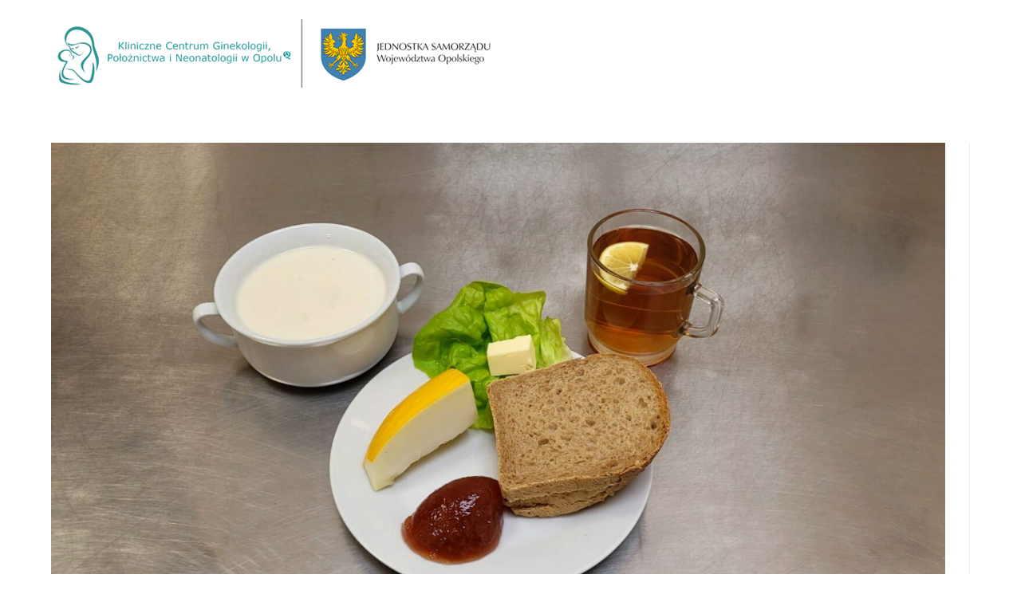

--- FILE ---
content_type: text/css
request_url: http://dobry-posilek.ginekologia.opole.pl/wp-content/themes/kcgpin/style.css?ver=6.9
body_size: 262
content:
/*
Theme Name: KCGPIN
Description:KCGPIN
Author:Pawel Gajda
Version:1.0
template:oceanwp
*/

/* You can write your own css code below to override the default style */
/*Search page-single*/

@import url("style-main.css");
@import url("media-query.css");
@import url('https://fonts.googleapis.com/css?family=Open+Sans:300&display=swap');


--- FILE ---
content_type: text/css
request_url: http://dobry-posilek.ginekologia.opole.pl/wp-content/themes/kcgpin/style-main.css
body_size: 503
content:
html.html body.page-template-default.page.page-id-2.wp-embed-responsive.oceanwp-theme.dropdown-mobile.default-breakpoint.content-full-screen.has-topbar.has-breadcrumbs.elementor-default.elementor-kit-5.elementor-page.elementor-page-2 div#outer-wrap.site.clr div#wrap.clr main#main.site-main.clr div#content-wrap.container.clr div#primary.content-area.clr div#content.site-content.clr article.single-page-article.clr div.entry.clr div.elementor.elementor-2 div.elementor-inner div.elementor-section-wrap section.elementor-section.elementor-top-section.elementor-element.elementor-element-d1a4264.elementor-section-full_width.elementor-section-stretched.elementor-section-height-default div.elementor-container.elementor-column-gap-default div.elementor-row div.elementor-column.elementor-col-100.elementor-top-column.elementor-element.elementor-element-bedacd5 div.elementor-column-wrap.elementor-element-populated div.elementor-widget-wrap div.elementor-element.elementor-element-2252f05.elementor-widget.elementor-widget-text-editor div.elementor-widget-container div.elementor-text-editor.elementor-clearfix div#pano21.pano-wrap.pnlm-container
{
	width:1200px!important;
}

 p a.mtli_attachment.mtli_pdf{
	 padding-top: 17px!important;
	 font-weight: bolder!important;
	 text-indent: 5px!important;
 }


--- FILE ---
content_type: text/css
request_url: http://dobry-posilek.ginekologia.opole.pl/wp-content/themes/kcgpin/media-query.css
body_size: 241
content:
@media screen and (max-width: 1505px) {

 /*Reguła usuwająca white-space na komórkach - biała pusta przestrzeń*/
    html,body{
    width:100%!important;
    overflow-x:hidden!important;
}

}

@media screen and (max-width: 600px) {
	 h4.mgp-ptitle{
		 font-size:10px!important;
	 }
}
@media screen and (max-width: 440px) {
	 h4.mgp-ptitle{
		 font-size:8px!important;
	 }
}